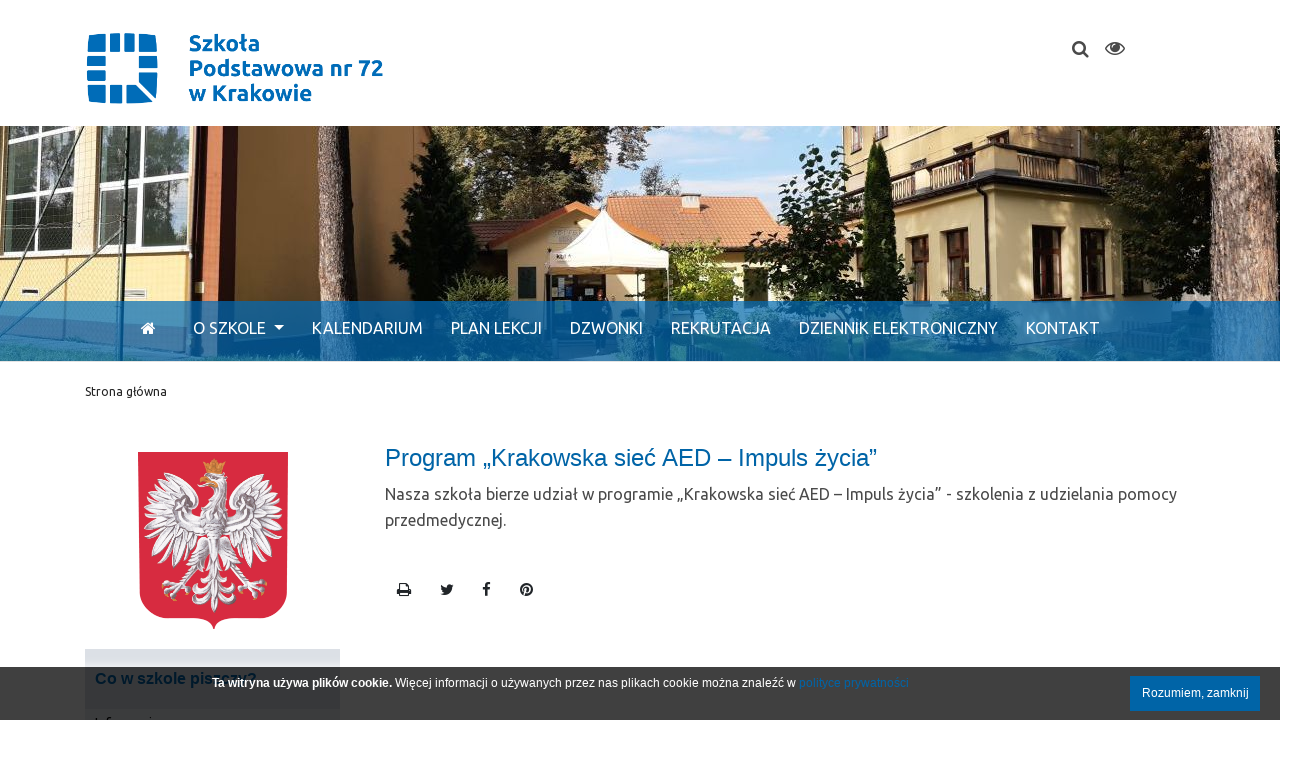

--- FILE ---
content_type: text/html; charset=UTF-8
request_url: https://sp72krakow.pl/a/program-%E2%80%9Ekrakowska-siec-aed-%E2%80%93-impuls-zycia%E2%80%9D
body_size: 7270
content:
<!DOCTYPE html>
<html lang="pl" dir="ltr">

  <head prefix="og: http://ogp.me/ns# fb: http://ogp.me/ns/fb# image: http://ogp.me/ns/image#">
    <meta http-equiv="content-type" content="text/html; charset=utf-8">
    <meta name="Keywords" content="szkoła, podstawowa, 72, kraków, wola justowska, szkolnictwo, uczniowie, dzieci, klasy 1-8, nauczyciele, dyrektor">
    <meta name="Description" content="Strona internetowa Szkoły Podstawowej nr 72 im. Teofila Lenartowicza w Krakowie">
    <meta name="Copyright" content="">
    <meta name="Author" content="">
    <meta name="Robots" content="index,follow">
    <link href="/favicon.ico" rel="SHORTCUT ICON">
    <meta name="viewport" content="width=device-width, initial-scale=1.0">

    <title>Program „Krakowska sieć AED – Impuls życia” - Szkoła Podstawowa nr 72 im. Teofila Lenartowicza w Krakowie</title>
    <meta property="og:title" content="Program „Krakowska sieć AED – Impuls życia”" />
    <meta property="og:type" content="article" />
    <meta property="og:image:height" content="700" />
    <meta property="og:image:width" content="385" />
    <meta property="og:description" content="Nasza szkoła bierze udział w&nbsp;programie &bdquo;Krakowska sieć AED &ndash; Impuls życia&rdquo; - szkolenia z udzielania pomocy przedmedycznej.
" />
    <meta property="og:locale" content="pl_PL" />
    <meta property="og:image" content="https://www.sp72krakow.pl/articles/images/6f6ca06e953ffb6f2e8d0f56e5c54b9d.png" />
    <script src="https://www.google.com/recaptcha/api.js" async defer></script>
    <link rel="stylesheet" href="https://www.w3schools.com/w3css/4/w3.css">
    <script src="/lib/js/functions.js"></script>
    <link rel="stylesheet" href="https://stackpath.bootstrapcdn.com/bootstrap/4.5.2/css/bootstrap.min.css" integrity="sha384-JcKb8q3iqJ61gNV9KGb8thSsNjpSL0n8PARn9HuZOnIxN0hoP+VmmDGMN5t9UJ0Z" crossorigin="anonymous">
    <script src="https://ajax.googleapis.com/ajax/libs/jquery/3.3.1/jquery.min.js"></script>
    <script src="https://cdn.jsdelivr.net/npm/popper.js@1.16.1/dist/umd/popper.min.js" integrity="sha384-9/reFTGAW83EW2RDu2S0VKaIzap3H66lZH81PoYlFhbGU+6BZp6G7niu735Sk7lN" crossorigin="anonymous"></script>
    <script src="https://stackpath.bootstrapcdn.com/bootstrap/4.5.2/js/bootstrap.min.js" integrity="sha384-B4gt1jrGC7Jh4AgTPSdUtOBvfO8shuf57BaghqFfPlYxofvL8/KUEfYiJOMMV+rV" crossorigin="anonymous"></script>
    <script src="/lib/jquery/marquee/jquery.marquee.min.js"></script>
    <link rel="stylesheet" href="https://maxcdn.bootstrapcdn.com/font-awesome/4.7.0/css/font-awesome.min.css">
    <link rel="stylesheet" href="/themes/default/css/main.css?v=2" type="text/css">
    <link rel="stylesheet" href="/themes/default/css/contrast.css" type="text/css">
    <link href="https://fonts.googleapis.com/css?family=Ubuntu&amp;subset=latin,latin-ext" rel="stylesheet">
    
  	<script>
  	/* <![CDATA[ */
  
  	$(document).ready(function() {
  
      $('a.targetBlank').click(function(e){
        e.preventDefault();
        window.open($(this).attr('href'));
      });
  
  	});
  	/* ]]> */
  	</script>
        <link rel="image_src" href="https://www.sp72krakow.pl/articles/images/6f6ca06e953ffb6f2e8d0f56e5c54b9d.png" />      
	
  </head>
  
  <body class="standard">


  <div class="top">
        <div class="container">
          <div class="row header-row">
            <div class="col-lg-8 col-md-9 col-sm-7 col-5 logo">
                          <div class="logo_blue"><a href="/"><img src="/themes/default/gfx/logo_sp72krakow.png" alt="SP72 Kraków" style="width: 100%; max-width: 300px;"></a></div>
              <div class="logo_white"><a href="/index.php"><img src="/themes/default/gfx/logo_sp72krakow_white.png" alt="SP72 Kraków białe logo" style="width: 100%; max-width: 300px;"></a></div>
            </div>
                         <div class="col-lg-3 col-md-2 col-sm-4 col-4 icon-search">
              <form id="searchForm" class="searchbox" action="/search.php" onsubmit="return CheckSearchReq()">
                  <label for="siteSearch" class="sr-only" style="position:absolute; left:-10000px; top:auto; width:1px; height:1px; overflow:hidden;">Search</label>
                  <input id="siteSearch" type="search" placeholder="Wpisz frazę, aby wyszukać i zatwierdź klawiszem Enter..." name="k" class="searchbox-input" onkeyup="buttonUp();" aria-required="true">
                  <input type="submit" class="searchbox-submit" value="" aria-label="Szukaj">
                  <span class="searchbox-icon"><span class="fa fa-search"></span></span>
              </form>
            </div>
                        <div class="col-lg-1 col-md-1 col-sm-1 col-1 icon-contrast">
              <span class="fa fa-eye"></span>
            </div>
         </div> 
        </div>
    
        <div class="row header-row menurow" >   
          <div class="container-fluid">   
           <div class="row header-row" >   
              <div class="col-lg-12 col-md-12 col-sm-12 col-12 headergraph">
                <div class="baner">         
                  <div class="col-lg-12 col-md-12 col-sm-12 col-12" id="header">
                        
    <div class="box_menu box_menu_7">
  <nav class="navbar navbar-expand-lg navbar-expand-md navbar-light">
      <a class="navbar-brand" href="#" aria-label="Następny"></a>
      <button class="navbar-toggler" type="button" data-toggle="collapse" data-target="#navbarSupportedContent" aria-controls="navbarSupportedContent" aria-expanded="false" aria-label="Toggle navigation">
        <span class="navbar-toggler-icon"></span>
      </button>
    
    <div class="collapse navbar-collapse" id="navbarSupportedContent">
      <ul class="navbar-nav mr-auto mlevel_1">

       
         <li class="nlevel_1"><a href="https://www.sp72krakow.pl" target="_self" class="" aria-label="Start"><i class="fa fa-home"></i></a>
       </li>
       
         <li class="dropdown nlevel_1"><a href="#" target="_self" class="dropdown-toggle" data-toggle="dropdown" role="button" aria-haspopup="true" aria-expanded="false">O szkole <span class="caret"></span></a>
         <ul class="dropdown-menu mlevel_2">
           <li class="dropdown-item"><a href="/s/o-szkole" target="_self" class="">O szkole</a>
           </li>
           <li role="separator" class="divider"></li>
           <li class="dropdown-item"><a href="/s/historia-szkoly" target="_self" class="">Historia szkoły</a>
           </li>
           <li role="separator" class="divider"></li>
           <li class="dropdown-item"><a href="/s/70/patron-naszej-szkoly" target="_self" class="">Patron naszej szkoły</a>
           </li>
           <li role="separator" class="divider"></li>
           <li class="dropdown-item"><a href="/s/dyrektor" target="_self" class="">Dyrektor</a>
           </li>
           <li role="separator" class="divider"></li>
           <li class="dropdown-item"><a href="/s/kadra" target="_self" class="">Kadra</a>
           </li>
           <li role="separator" class="divider"></li>
           <li class="dropdown-item"><a href="/s/rada-rodzicow" target="_self" class="">Rada Rodziców</a>
           </li>
           <li role="separator" class="divider"></li>
           <li class="dropdown-item"><a href="/s/samorzad-uczniowski" target="_self" class="">Samorząd Uczniowski</a>
           </li>
         </ul>
       </li>
       
         <li class="nlevel_1"><a href="/s/kalendarium" target="_self" class="">Kalendarium</a>
       </li>
       
         <li class="nlevel_1"><a href="/plan_lekcji" target="_self" class="">Plan lekcji</a>
       </li>
       
         <li class="nlevel_1"><a href="/s/dzwonki" target="_self" class="">Dzwonki</a>
       </li>
       
         <li class="nlevel_1"><a href="/s/rekrutacja-do-klas-pierwszych" target="_self" class="">Rekrutacja</a>
       </li>
       
         <li class="nlevel_1"><a href="/s/dziennik-elektroniczny" target="_self" class="">Dziennik elektroniczny</a>
       </li>
       
         <li class="nlevel_1"><a href="/kontakt" target="_self" class="">Kontakt</a>
       </li>
      </ul>
    </div>
  </nav>

    </div>
                  </div>
                </div>
              </div>
          </div>
        </div>
        
      </div>
        <div class="row header-row " >   
          <div class="container-fluid">   
           <div class="row header-row" >   
              <div class="col-lg-12 col-md-12 col-sm-12 col-12 headergraph">
                <div class="baner_mobile">
                </div>
              </div>
          </div>
        </div>
        
      </div>
  </div>
  
  <div class="clear"></div>
  
    <div id="top"></div>
  <script>
    $(document).ready(function() {
      $('#level').html('<span>Strona główna</span>');
    });
  </script>

        <div class="hr"></div>

    <div class="content">
    
      <div class="container">

        <div id="level"></div>
        
        <div class="msg"></div>
        
              </div>
      
      
<div class="container two-container">
  
  <div class="row">

                        <div class="col-lg-3 col-md-3 col-sm-12 col-xs-12 menu_left ">
          
    <div class="box_textarea box_textarea_37" style="width: 100%; height: auto; overflow: hidden;">
      <div style="text-align: center;"><img alt="" src="/_pliki/images/godlo_PL.png" style="width:100%; max-width: 150px; " /></div>

    </div>
          <div id="mleft">
            
<div class="box box_6" style=" width: auto; height: auto; overflow: hidden;">
  <div class="elements element_30">
    <div class="box_html box_html_30">
      <div class="menu_toggle">Zwiń / rozwiń wszystko <span class="arrows"> <i class="fa fa-caret-down"></i></span></div>
    </div>
  </div>
  <div class="elements element_16">
    <div class="box_html box_html_16">
      <h5>Co w szkole piszczy?</h5>
    </div>
  </div>
  <div class="elements element_17">
    <div class="box_menu box_menu_1">
      <div class="mlevel_1">
       
         <div class="nlevel_1"><a href="/a/1/informacje" target="_self" class="">Informacje</a>
       </div>
       
         <div class="nlevel_1"><a href="/a/16/aktualnosci-prawne" target="_self" class="">Aktualności prawne</a>
       </div>
       
         <div class="nlevel_1"><a href="/a/2/z-zycia-szkoly" target="_self" class="">Z życia szkoły</a>
       </div>
       
         <div class="nlevel_1"><a href="/a/3/konkursy-i-zawody" target="_self" class="">Konkursy i zawody</a>
       </div>
       
         <div class="nlevel_1"><a href="/a/4/projekty" target="_self" class="">Projekty</a>
       </div>
      </div>

    </div>
  </div>
  <div class="elements element_26">
    <div class="box_html box_html_26">
      <h5>Pracownicy i organy</h5>
    </div>
  </div>
  <div class="elements element_27">
    <div class="box_menu box_menu_2">
      <div class="mlevel_1">
       
         <div class="nlevel_1"><a href="/s/dyrektor" target="_self" class="">Dyrekcja</a>
       </div>
       
         <div class="nlevel_1"><a href="/s/sekretariat" target="_self" class="">Sekretariat</a>
       </div>
       
         <div class="nlevel_1"><a href="/s/specjalisci" target="_self" class="">Specjaliści</a>
       </div>
       
         <div class="nlevel_1"><a href="/s/kadra" target="_self" class="">Kadra</a>
       </div>
       
         <div class="nlevel_1"><a href="/s/65/pielegniarka" target="_self" class="">Pielęgniarka</a>
       </div>
       
         <div class="nlevel_1"><a href="/s/samorzad-uczniowski" target="_self" class="">Samorząd Uczniowski</a>
       </div>
      </div>

    </div>
  </div>
  <div class="elements element_18">
    <div class="box_html box_html_18">
      <h5>Dokumenty</h5>
    </div>
  </div>
  <div class="elements element_23">
    <div class="box_menu box_menu_3">
      <div class="mlevel_1">
       
         <div class="nlevel_1"><a href="/s/najwazniejsze-dokumenty" target="_self" class="">Najważniejsze dokumenty</a>
       </div>
       
         <div class="nlevel_1"><a href="/s/regulaminy-i-procedury" target="_self" class="">Regulaminy i procedury</a>
       </div>
       
         <div class="nlevel_1"><a href="/s/druki-i-formularze" target="_self" class="">Druki i formularze</a>
       </div>
       
         <div class="nlevel_1"><a href="/s/ocenianie" target="_self" class="">Ocenianie</a>
       </div>
      </div>

    </div>
  </div>
  <div class="elements element_49">
    <div class="box_html box_html_49">
      <h5>Rada Rodziców</h5>
    </div>
  </div>
  <div class="elements element_50">
    <div class="box_menu box_menu_9">
      <div class="mlevel_1">
       
         <div class="nlevel_1"><a href="/s/rada-rodzicow" target="_self" class="">Dane kontaktowe</a>
       </div>
       
         <div class="nlevel_1"><a href="/a/22/aktualnosci-rady-rodzicow" target="_self" class="">Aktualności Rady Rodziców</a>
       </div>
       
         <div class="nlevel_1"><a href="/s/protokoly-z-zebran" target="_self" class="">Protokoły z zebrań</a>
       </div>
       
         <div class="nlevel_1"><a href="/s/szafki-szkolne" target="_self" class="">Szafki szkolne</a>
       </div>
       
         <div class="nlevel_1"><a href="/s/wplaty" target="_self" class="">Wpłaty</a>
       </div>
       
         <div class="nlevel_1"><a href="/s/uchwaly" target="_self" class="">Uchwały</a>
       </div>
      </div>

    </div>
  </div>
  <div class="elements element_19">
    <div class="box_html box_html_19">
      <h5>Między lekcjami</h5>
    </div>
  </div>
  <div class="elements element_22">
    <div class="box_menu box_menu_4">
      <div class="mlevel_1">
       
         <div class="nlevel_1"><a href="/s/biblioteka" target="_self" class="">Biblioteka</a>
       </div>
       
         <div class="nlevel_1"><a href="/s/swietlica" target="_self" class="">Świetlica</a>
       </div>
       
         <div class="nlevel_1"><a href="/s/stolowka" target="_self" class="">Stołówka</a>
       </div>
       
         <div class="nlevel_1"><a href="/s/zajecia-dodatkowe" target="_self" class="">Zajęcia dodatkowe</a>
       </div>
      </div>

    </div>
  </div>
  <div class="elements element_31">
    <div class="box_html box_html_31">
      <h5>Inne</h5>
    </div>
  </div>
  <div class="elements element_32">
    <div class="box_menu box_menu_5">
      <div class="mlevel_1">
       
         <div class="nlevel_1"><a href="/s/szkola-w-kadrze" target="_self" class="">Szkoła w kadrze</a>
       </div>
       
         <div class="nlevel_1"><a href="/s/100/karta-rowerowa" target="_self" class="">Karta rowerowa</a>
       </div>
       
         <div class="nlevel_1"><a href="/s/e-learning" target="_self" class="">E-learning</a>
       </div>
       
         <div class="nlevel_1"><a href="/a/18/laboratoria-przyszlosci" target="_self" class="">Laboratoria Przyszłości</a>
       </div>
       
         <div class="nlevel_1"><a href="/a/21/future4me" target="_self" class="">Future4Me!</a>
       </div>
       
         <div class="nlevel_1"><a href="/s/klasa-z-ecdl" target="_self" class="">Klasa z ECDL</a>
       </div>
       
         <div class="nlevel_1"><a href="/s/dziennik-elektroniczny" target="_self" class=" highlight">Dziennik elektroniczny</a>
       </div>
       
         <div class="nlevel_1"><a href="/a/14/wolontariat-" target="_self" class="">Wolontariat </a>
       </div>
       
         <div class="nlevel_1"><a href="/a/12/strefa-osmoklasisty" target="_self" class="">Strefa ósmoklasisty</a>
       </div>
       
         <div class="nlevel_1"><a href="/s/rozbudowa-szkoly" target="_self" class="">Rozbudowa szkoły</a>
       </div>
       
         <div class="nlevel_1"><a href="/s/zamowienia-publiczne" target="_self" class="">Zamówienia publiczne</a>
       </div>
       
         <div class="nlevel_1"><a href="/s/1_5procent-podatku" target="_self" class="">1,5% podatku</a>
       </div>
      </div>

    </div>
  </div>
</div>

          </div>
          
<div class="box box_8" style=" width: auto; height: auto; overflow: hidden;">
  <div class="elements element_39">
    <div class="box_ad box_ad_1" style="display: inline-block; width: 100%; height: auto; max-width: 300px; max-height: 107px; overflow: hidden;">
      <a href="/ads-click-1.php" class="targetBlank"  title="Link otwiera się w nowym oknie przeglądarki"><img src="/_uploadgfx/ads_1_1601818031.png" style="width: 100%; height: auto; max-width: 300px; max-height: 107px;" alt="BIP" /></a>
    </div>
  </div>
  <div class="elements element_40">
    <div class="box_ad box_ad_7" style="display: inline-block; width: 100%; height: auto; max-width: 300px; max-height: 190px; overflow: hidden;">
      <a href="/ads-click-7.php" class="targetBlank"  title="Link otwiera się w nowym oknie przeglądarki"><img src="/_uploadgfx/ads_7_1601814194.png" style="width: 100%; height: auto; max-width: 300px; max-height: 190px;" alt="ECDL" /></a>
    </div>
  </div>
</div>

        </div> 
    <div class="col-lg-9 col-md-9 col-sm-8 col-xs-12" style="min-height: 300px;">


    <div class="article_show article_id_1417 container">

  
      
      <div>

        <div class="header">
          <h1 class="title">Program „Krakowska sieć AED – Impuls życia”</h1>
        </div>
     
        <div class="moretext"><div>Nasza szkoła bierze udział w&nbsp;programie &bdquo;Krakowska sieć AED &ndash; Impuls życia&rdquo; - szkolenia z&nbsp;udzielania pomocy przedmedycznej.</div>
</div>


<div class="clear"></div>




        <div class="social_icons">
          <p class="socialsharing_product list-inline no-print">
            <a class="btn btn-default btn-print" data-type="print" onclick="url('/print.php?t=a&id=1417')">
              <i class="icon-print fa fa-print"></i>
            </a>
            <a class="btn btn-default btn-twitter social-sharing" data-type="twitter">
              <i class="icon-twitter fa fa-twitter"></i>
            </a>
            <a class="btn btn-default btn-facebook social-sharing" data-type="facebook">
              <i class="icon-facebook fa fa-facebook"></i>
            </a>
            <a class="btn btn-default btn-pinterest social-sharing" data-type="pinterest">
              <i class="icon-pinterest fa fa-pinterest"></i>
            </a>
          </p>
        </div>
        
    <script>
    
    var sharing_img = 'http://sp72krakow.pl/articles/images/6f6ca06e953ffb6f2e8d0f56e5c54b9d.png';
    var sharing_name = 'Program „Krakowska sieć AED – Impuls życia”';
    var sharing_url = 'http://sp72krakow.pl./a/program-%E2%80%9Ekrakowska-siec-aed-%E2%80%93-impuls-zycia%E2%80%9D';
    
    $(document).ready(function(){
    
    	$('span.social-sharing').click(function(){
    		type = $(this).attr('data-type');
    		if (type.length)
    		{
    			switch(type)
    			{
    				case 'twitter':
    					window.open('https://twitter.com/intent/tweet?text=' + sharing_name + ' ' + encodeURIComponent(sharing_url), 'sharertwt', 'toolbar=0,status=0,width=640,height=445');
    					break;
    				case 'facebook':
    					window.open('http://www.facebook.com/sharer.php?u=' + sharing_url, 'sharer', 'toolbar=0,status=0,width=660,height=445');
    					break;
    				case 'pinterest':
    					var img_url = sharing_img;
    					if (typeof $("#bigpic").attr('src') != 'undefined' && $("#bigpic").attr('src') != '') {
    						img_url = $("#bigpic").attr('src');
    					}
    					window.open('http://www.pinterest.com/pin/create/button/?media=' + img_url + '&url=' + sharing_url, 'sharerpinterest', 'toolbar=0,status=0,width=660,height=445');
    					break;
    			}
    		}
    	});
      
    });
    
    </script>        
        <div class="clear"></div>    
      </div>



    

  </div>

  

  
    <script>
      
    	$(window).resize(function() {
        dopasuj();
    	});
    
    	$(document).ready(function() {
        dopasuj();
    	});
    
    	$(window).on('load', function() {
        dopasuj();
	    });
      
      function dopasuj() {
        $('.news2').each(function(index){
          var maxHeight = 0;
          $('.item', this).each(function() {
              if($(this).height() > maxHeight) {
               maxHeight = $(this).height();  
              }
          });
        $('.item').height(maxHeight);
        });
      }
    
    </script>

    
    </div>
  
  </div>
  
</div>

      <div class="clear"></div>
    
</div>  <script>

    function CookieInfoClose() {
      document.getElementById('cookie_info').style.display='none';
    }

    function DisableCookieInfo() {

      var cookieName = "cookie_info";
      var cookieValue = "disabled";

      var today = new Date();
      var expire = new Date();
      expire.setTime(today.getTime() + 1000*86400*365);
      document.cookie = cookieName+"="+escape(cookieValue)
                        + ";expires="+expire.toGMTString()
                        + ";path=/";

      CookieInfoClose();
    }

  </script>


  <div id="cookie_info" class="cookie_info" style="width: 100%; position: fixed; bottom:0px; box-shadow: 0px 0 10px 0 #FFFFFF; background: rgba(0,0,0,0.75); z-index: 9999; font-size: 12px; line-height: 1.3em; font-family: arial; left: 0px; text-align:center; color:#FFF;">
    <div id="cookieNoticeContent" style="position:relative; margin:auto; width:100%; display:block;">
      <div style="width:100%; display: table;">
          <div style="display: table-row;">
            <div style="text-align:center; padding: 9px 10px; display: table-cell;">
              <span style="color: #fff;"><strong>Ta witryna używa plików cookie.</strong> Więcej informacji o używanych przez nas plikach cookie można znaleźć w <a href="/s/polityka-prywatnosci">polityce prywatności</a></span>
            </div>
            <div style="width:80px; vertical-align:middle; padding: 9px 10px; padding-right:20px; text-align:right; display: table-cell;">
              <a href="#" class="closeButtonNormal" onclick="return DisableCookieInfo()">Rozumiem, zamknij</a>
            </div>
          </div>
      </div>
    </div>
  </div>
  

<!-- Google tag (gtag.js) -->
<script async src="https://www.googletagmanager.com/gtag/js?id=G-5YP6LXGV94"></script>
<script>
  window.dataLayer = window.dataLayer || [];
  function gtag(){dataLayer.push(arguments);}
  gtag('js', new Date());

  gtag('config', 'G-5YP6LXGV94');
</script>
    
    <div class="footer">
    
      <div class="footer-light">
        <div class="container">
          <div class="row">
            <div class="col-lg-8 col-md-8 col-sm-6 logo-footer">
              <img src="/themes/default/gfx/logo_sp72krakow_white.png" alt="" style="width: 200px;">
            </div>
            <div class="col-lg-2 col-md-2 col-sm-3 col-xs-6 center" style="padding-top: 5px;">
              <a href="https://www.bip.krakow.pl/SP72"><img src="/_pliki/images/bip-logo-white.png" alt="BIP" width="81" height="35" /></a>
            </div>
            <div class="col-lg-2 col-md-2 col-sm-3 col-xs-6 center" style="padding-top: 10px;">
              <a href="https://epuap.gov.pl/wps/portal/strefa-klienta/katalog-spraw/opis-uslugi/skargi-wnioski-zapytania-do-urzedu/mkalicka"><img src="/_pliki/images/epuap-logo-white.png" alt="ePUAP" width="119" height="24" /></a>
            </div>
          </div>
        </div>
      </div>
      <div class="footer-dark">
        <div class="container">
          
<div class="box box_4" style=" width: 100%; height: auto; overflow: hidden;">
  <div class="elements element_29">
    <div class="box_textarea box_textarea_38" style="width: 100%; height: auto; overflow: hidden;">
      <div>
<div><strong>Szkoła Podstawowa nr 72</strong></div>
<div><strong>im. Teofila Lenartowicza</strong></div>
<div><strong>w Krakowie</strong></div>
<div><strong>​</strong></div>
<div class="display: table">
<div class="display: table-row">
<div style="display: table-cell; vertical-align:top; width: 25px;"><span><span style="color: rgb(255, 255, 255);"><i class="fa fa-map-marker">&nbsp;</i></span></span></div>
<div style="display: table-cell; vertical-align:top;">
<div><span style="color:#FFFFFF;">al. Modrzewiowa 23</span></div>
<div><span style="color:#FFFFFF;">30-224 Krak&oacute;w</span></div>
</div>
</div>
<div class="display: table-row">
<div style="display: table-cell; vertical-align:top; width: 25px;"><span><span style="color: rgb(255, 255, 255);"><i class="fa fa-phone">&nbsp;</i></span></span></div>
<div style="display: table-cell; vertical-align:top;">
<div><span style="color:#FFFFFF;">12 425 19 67</span></div>
</div>
</div>
<div class="display: table-row">
<div style="display: table-cell; vertical-align:top; width: 25px;"><span><span style="color: rgb(255, 255, 255);"><i class="fa fa-envelope">&nbsp;</i></span></span></div>
<div style="display: table-cell; vertical-align:top;"><span style=" color:#ffffff;"><a href=" mailto:szkola@sp72krakow.pl"><span>szkola@sp72krakow.pl</span></a></span></div>
</div>
</div>
</div>

    </div>
  </div>
  <div class="elements element_42">
    <div class="box_menu box_menu_1">
      <div class="mlevel_1">
       
         <div class="nlevel_1"><a href="/a/1/informacje" target="_self" class="">Informacje</a>
       </div>
       
         <div class="nlevel_1"><a href="/a/16/aktualnosci-prawne" target="_self" class="">Aktualności prawne</a>
       </div>
       
         <div class="nlevel_1"><a href="/a/2/z-zycia-szkoly" target="_self" class="">Z życia szkoły</a>
       </div>
       
         <div class="nlevel_1"><a href="/a/3/konkursy-i-zawody" target="_self" class="">Konkursy i zawody</a>
       </div>
       
         <div class="nlevel_1"><a href="/a/4/projekty" target="_self" class="">Projekty</a>
       </div>
      </div>

    </div>
  </div>
  <div class="elements element_43">
    <div class="box_menu box_menu_3">
      <div class="mlevel_1">
       
         <div class="nlevel_1"><a href="/s/najwazniejsze-dokumenty" target="_self" class="">Najważniejsze dokumenty</a>
       </div>
       
         <div class="nlevel_1"><a href="/s/regulaminy-i-procedury" target="_self" class="">Regulaminy i procedury</a>
       </div>
       
         <div class="nlevel_1"><a href="/s/druki-i-formularze" target="_self" class="">Druki i formularze</a>
       </div>
       
         <div class="nlevel_1"><a href="/s/ocenianie" target="_self" class="">Ocenianie</a>
       </div>
      </div>

    </div>
  </div>
  <div class="elements element_44">
    <div class="box_menu box_menu_8">
      <div class="mlevel_1">
       
         <div class="nlevel_1"><a href="/kontakt" target="_self" class="">Kontakt</a>
       </div>
       
         <div class="nlevel_1"><a href="/s/wynajmy-powierzchni" target="_self" class="">Wynajmy powierzchni</a>
       </div>
       
         <div class="nlevel_1"><a href="/s/polityka-prywatnosci" target="_self" class="">Polityka plików Cookie</a>
       </div>
       
         <div class="nlevel_1"><a href="/s/tekst-latwy-do-czytania-etr" target="_self" class="">Tekst łatwy do czytania (ETR)</a>
       </div>
       
         <div class="nlevel_1"><a href="/s/deklaracja-dostepnosci" target="_self" class="">Deklaracja dostępności</a>
       </div>
      </div>

    </div>
  </div>
</div>

        </div>
      </div>
      <div class="footer-light">
        <div class="container">
          <div class="col-lg-6 col-md-6 col-sm-12 col-xs-12">
            <div class="text">Niektóre prawa zastrzeżone przez Szkoła Podstawowa nr 72 w Krakowie - 2026</div>
          </div>
          <div class="col-lg-6 col-md-6 col-sm-12 col-xs-12">
            
          </div>
        </div>
      </div>
      
    </div>
    

<div class="gototop js-top">
  <a href="#" class="js-gotop" aria-label="Przejdź na górę strony"><i class="fa fa-angle-up"></i></a>
</div>

<script>

window.onscroll = function() { StickyHeader() };
/*window.load = function() { ScrollToTop(); BackMenuToPos(); StickyHeader() };
window.reload = function() { ScrollToTop(); BackMenuToPos(); StickyHeader() };*/

var navbar = document.getElementById("header");
var sticky = navbar.getBoundingClientRect();

function StickyHeader() {
  
  if (window.pageYOffset >= sticky.top) {
    navbar.classList.add("sticky");
    $(".box_menu_7").addClass("container-fluid");
    //$(".box_menu").css("padding-left", "0px");
  } else {
    navbar.classList.remove("sticky");
    $(".box_menu_7").removeClass("container-fluid");
    //$(".box_menu").css("padding-left", "auto");
  }
}

$( document ).ready(function() {

  $(".menu_left .arrows .fa").click(function() {
     $(this).toggleClass('fa-caret-up fa-caret-down');
     $(".menu_left .box_menu").toggle();
  });

  $(".box_menu .arrows_menu .fa").click(function() {
     $(this).toggleClass('fa-caret-up fa-caret-down');
     $(this).parent().parent().children("ul").toggle();
  });

  $(".message_bar div").marquee({
  	speed: 50,
  	gap: 50,
  	delayBeforeStart: 0,
  	direction: 'left',
  	duplicated: false,
  	pauseOnHover: true
  });

  $(".icon-contrast").click(function() {
     $("body").toggleClass("contrast");
     if($("body").hasClass("contrast")) {
       var c = 1;
     } else var c = 0;
     
      var cookieName = "contrast";
      var cookieValue = c;

      var today = new Date();
      var expire = new Date();
      expire.setTime(today.getTime() + 1000*86400*365);
      document.cookie = cookieName+"="+escape(cookieValue)
                        + ";expires="+expire.toGMTString()
                        + ";path=/";
     
  });

  var submitIcon = $('.searchbox-icon');
  var inputBox = $('.searchbox-input');
  var searchBox = $('.searchbox');
  var isOpen = false;
  submitIcon.click(function(){
    if(isOpen == false){
      searchBox.addClass('searchbox-open');
      inputBox.addClass('search-border');
      inputBox.focus();
      isOpen = true;
    } else {
      searchBox.removeClass('searchbox-open');
      inputBox.removeClass('search-border');
      inputBox.focusout();
      isOpen = false;
    }
  });  
  submitIcon.mouseup(function(){
    return false;
  });
  searchBox.mouseup(function(){
    return false;
  });
  $(document).mouseup(function(){
    if(isOpen == true){
      $('.searchbox-input').addClass('search-border');
      $('.searchbox-icon').css('display','block');
      submitIcon.click();
    }
  });
});

function CheckSearchReq() {

    var sval = $('#siteSearch').val();
    if(sval=="") return false;

    return true;
}
        
function buttonUp(){
  var inputVal = $('.searchbox-input').val();
  inputVal = $.trim(inputVal).length;
  if( inputVal !== 0){
    $('.searchbox-icon').css('display','none');
  } else {
    $('.searchbox-input').val('');
  }
}

function ScrollToTop() {
  $("html, body").animate({
      scrollTop: $("html").offset().top
  }, 500);
}

function BackMenuToPos() {
    $("#header").removeClass("sticky");
    $(".box_menu_7").removeClass("container-fluid");
    $(".box_menu").css("padding-left", "auto");
}

        v = function() {
            $(".js-gotop").on("click", function(o) {
                return o.preventDefault(), ScrollToTop()
            }), $(window).scroll(function() {
                $(window).scrollTop() > 200 ? $(".js-top").addClass("active") : $(".js-top").removeClass("active")
            })
        };
        
    $(document).ready(function() {
        ScrollToTop();
        v();
        setTimeout(function(){ BackMenuToPos(); }, 500);
    });
    
    window.onload = function() {
      StickyHeader();
      setTimeout(function(){ BackMenuToPos(); }, 500);

    };
    
    window.onbeforeunload = function() {
      StickyHeader();
      setTimeout(function(){ BackMenuToPos(); }, 500);
    };

</script>

    <script data-account="mmFptdODSC" src="https://cdn.userway.org/widget.js"></script>

  </body>
</html>

--- FILE ---
content_type: text/css; charset=UTF-8
request_url: https://sp72krakow.pl/themes/default/css/main.css?v=2
body_size: 6542
content:
:root {
  --site-blue: #0064a7;
  --site-grey: #4a4a4a;
  --site-white: #ffffff;
  --site-grey-light: #9b9b9b;
  --site-blue-0-8: rgba(0, 100, 167, 0.8);
  --site-blue-0-5: rgba(0, 100, 167, 0.5);
  --site-grey-0-1: rgba(74, 74, 74, 0.1);
  --site-footer-light: #244F79;
  --site-footer-dark: #1B4369;
  --site-light-grey: #f1f1f1;
}

body {
  margin-top: 30px;
  font-family: Ubuntu, 'sans-serif';
  font-size: 16px;
  font-weight: normal;
  font-style: normal;
  font-stretch: normal;
  line-height: normal;
  letter-spacing: normal;
  color: #4a4a4a;
  color: var(--site-grey);
}

.clear {
	clear: both;
}

.left {
  float: left;
}

.right {
  float: right;
}

.center {
  text-align: center;
}

.box_8 {
    text-align: center;
}

.box .elements {
  margin-bottom: 40px;
}

.banery .box .elements {
  margin-bottom: 40px;
}

.logo {
  z-index: 999;
}

.logo img {
  width: 100%;
  max-width: 240px;
  height: 55px;
  height: auto;
}

.logo .logo_blue {
  display: block;
}

.logo .logo_white {
  display: none;
}

a {
  color: #0064a7;
  color: var(--site-blue);
}

/*a:focus {
    border: 2px solid #000;
    outline: #fff solid 2px;
}*/

th {
  background-color: #0064a7;
  background-color: var(--site-blue);
  color: #fff;
  color: var(--site-white);
  font-weight: normal;
  padding: 5px;
  border: 0px;
}

td {
  padding: 5px;
  border: 0px;
}

#static td {
  border: 1px solid #ddd;
}

input,
textarea {
  border: 1px solid rgba(74, 74, 74, 0.5);
  border-radius: 4px;
}

.message {
  padding: 7px;
  display: block;
  width: auto;
  margin: auto;
  border-radius: 4px;
  text-align: center;
}

.pagination a {
    color: black;
    float: left;
    padding: 8px 16px;
    text-decoration: none;
    transition: background-color .3s;
}

.pagination a.active {
    background-color: dodgerblue;
    color: white;
}

.pagination a:hover:not(.active) {
  background-color: #ddd;
}

.social_icons {
  margin-top: 40px;
}

.box_menu ul li {
  white-space: nowrap;
}

.box_menu ul li.break {
  white-space: normal;
}


@media screen and (max-width: 767px) {

    .menurow {
        position: absolute;
        top: 25px;
    }
    
    div.menu_left {
        margin-top: 0px !important;
    }
    
    .box_textarea_37,
    .box_8,
    .fa-eye,
    .icon-search {
        display: none;
    }
    
    .baner_mobile {
        display: block;
    }

}

@media screen and (max-width: 1050px) {

  .box_menu_7 a,
  .box_menu_7 a:hover,
  .box_menu_7 .fa {
    font-size: 12px !important;
  }

}

.nlevel_1 {
    margin-left: 10px;
}

  .headergraph .baner,
  .headergraph .baner_mobile {
      background-image: url('../gfx/szkolabg.jpg');
      width: 100%;
      height: 235px;
      background-position: center;
      background-repeat: no-repeat;
      position: relative;
      max-width: 1920px;
      margin: auto;
      background-size: auto;
  }

@media screen and (min-width: 768px) {

  .headergraph .baner{
      padding-top: 175px;
      margin-top: 20px;
  }
  
  .headergraph .baner_mobile {
    display: none;
  }

  #header {
      background-color: rgb(0,108,184,0.7);
      width: 100%;
      height: 60px;
  }

  .box_menu_7 a,
  .box_menu_7 a:hover,
  .box_menu_7 .fa {
    color: #FFFFFF !important;
    font-size: 16px;
    padding: 0 0.6rem !important;
    text-transform: uppercase;
  }

  .box_menu_7 div.navbar-collapse {
    display: table !important;
  }

  .box_menu_7 ul:first-child li.nlevel_1 {
    float: none !important;
    display: table-cell !important;
    vertical-align: middle;
    text-align: center;
  }
  .box_menu_7 ul:first-child li.break {
    max-width: 150px;
  }
}

  .box_menu_7 {
    max-width: 1170px;
    margin: auto;
  }

.two-container .container {
  width: 100% !important;
}

.navbar-default {
    background-color: transparent !important;
    border: none !important;
}

.navbar {
    margin-bottom: 10px;
}

.navbar-collapse {
  margin: auto;
  margin-top: 10px;
  margin-bottom: 10px;
}

#level {
  margin-bottom: 20px;
  font-size: 12px;
  color: #9b9b9b;
}

#level span,
#level a {
  font-size: 12px;
  color: #222;
  text-decoration: none;
}

#level .raquo {
  display: inline-block;
  padding: 0px 5px;
}

@media screen and (max-width: 768px) {
  #level {
    display: none;
  }
  
  .navbar-collapse {
    margin-left: -100px;
    margin-top: 0px;
    border: 1px solid #0064a7;
    border: 1px solid var(--site-blue);
  }
  
  .navbar-collapse {
    margin-right: -5px !important;
  }
  
  .navbar-collapse li:not(.divider) {
    padding: 10px !important;
  }
  
  .navbar-collapse li:not(:first-child) {
    border-top: 1px solid rgba(0, 0, 0, .15);
  }
  
  .navbar-collapse .dropdown-menu li {
    border-top: 0px !important;
  }
  
  .dropdown-menu {
    margin: -10px !important;
    margin-top: 10px !important;
  }
}

.navbar-default .navbar-toggle:hover, .navbar-default .navbar-toggle:focus {
    background-color: transparent !important;
}

.navbar-collapse * {
  padding-top: 0px !important;
  padding-bottom: 0px !important;
  background: transparent !important;
  color: #4a4a4a !important;
  color: var(--site-grey) !important;
}

.navbar-default a:hover {
  color: #0064a7 !important;
  color: var(--site-blue) !important;
}

.navbar-toggle {
  margin-top: 2px !important;
  margin-right: 0px !important;
  border: 0px none !important;
}

.navbar-default .navbar-toggle .icon-bar {
  background: #0064a7 !important;
  background: var(--site-blue) !important;
}

.dropdown-menu {
  margin-top: 10px;
  z-index: 999;
  background-color: #0064a7 !important;
  background-color: var(--site-blue) !important;
  border-radius: 0px !important;
}

.dropdown-submenu>.dropdown-menu {
  margin-top: 0px !important;
  margin-left: 5px !important;
}

.navbar-nav > li > .dropdown-menu a {
  color: #ffffff !important;
  color: var(--site-white) !important;
}

.dropdown-menu li:not(.divider) {
  padding: 10px !important;
}

.dropdown-menu .divider {
  background-color: rgb(0, 0, 0, .15) !important;
  margin: 0px !important;
}

.dropdown-submenu {
    position: relative;
}

.dropdown-submenu>.dropdown-menu {
    top: 0;
    left: 100%;
    margin-top: -6px;
    margin-left: -1px;
    -webkit-border-radius: 0 6px 6px 6px;
    -moz-border-radius: 0 6px 6px;
    border-radius: 0 6px 6px 6px;
}

.dropdown-submenu:hover>.dropdown-menu {
    display: block;
}

.dropdown-submenu>a:after {
    display: block;
    content: " ";
    float: right;
    width: 0;
    height: 0;
    border-color: transparent;
    border-style: solid;
    border-width: 5px 0 5px 5px;
    border-left-color: #ccc;
    margin-top: 5px;
    margin-right: -10px;
}

.dropdown-submenu:hover>a:after {
    border-left-color: #ffffff;
    border-left-color: var(--site-white);
}

.dropdown-submenu.pull-left {
    float: none;
}

.dropdown-submenu.pull-left>.dropdown-menu {
    left: -100%;
    margin-left: 10px;
    -webkit-border-radius: 6px 0 6px 6px;
    -moz-border-radius: 6px 0 6px 6px;
    border-radius: 6px 0 6px 6px;
}

.sticky {
  position: fixed;
  top: 0;
  left: 0;
  width: 100%;
  background: #ffffff;
  background: var(--site-white);
  margin: auto;
  z-index: 999;
}

.stickyLeft {
  position: fixed;
  top: 0;
  margin: auto;
  z-index: 999;
}

.sticky + .container-fluid {
  padding-top: 315px;
}

.sticky .navbar-toggle {
  margin-top: 15px !important; 
  /*margin-right: 45px !important; */
}

.sticky .navbar-collapse {
  margin-left: -15px !important; 
  /*margin-right: 45px !important; */
}

.baner_top {
  width: 100%;
  height: 500px;
  overflow: hidden;
  position: relative;
  text-align: center;
  margin: 0 auto;
}

.baner_top img {
  height: 500px;
}

@media screen and (max-width: 768px) {

  .logo-footer {
    display: none;
  }

  .sticky .navbar-toggle {
    margin-top: 30px !important; 
    margin-right: -30px !important;
  }

  .header-row {
    margin-bottom: 20px;
  }

  #header {
    width: 100%;
    position: fixed;
    z-index: 555;
  }
  
  #header .navbar-collapse {
    margin-top: 10px;
    margin-left: 0px !important;
    background-color: #ffffff;
    background-color: var(--site-white);
  }

  .baner_top {
    height: 280px;
  }
  .baner_top img {
    height: 280px;
  }
}

.baner_top .title {
  position: absolute;
  bottom: 0;
  margin-bottom: 20px;
  background-color: rgba(0, 100, 167, 0.8);
  background-color: var(--site-blue-0-8);
  font-size: 24px;
  font-weight: 500;
  color: #ffffff;
  color: var(--site-white);
  display: block;
  padding: 17px;
  max-width: 1170px;
  overflow: hidden;
  text-align: left;
  margin-left: -15px;
}

.baner_top .place {
  font-size: 12px;
  display: block;
  padding-top: 10px;
}

.baner_top .place a {
  color: #ffffff;
  color: var(--site-white);
  text-decoration: none;
}

.fa-map-marker {
  margin-right: 5px;
  font-size: 14px;
}

@media screen and (max-width: 768px) {
  .baner_top {
    height: 280px;
  }
  .baner_top img {
    height: 280px;
  }
  .baner_top .title {
    margin-bottom: 0px;
    
  }
}

@media screen and (max-width: 400px) {
  .baner_top {
    height: auto;
  }
  .baner_top img {
    height: 180px;
  }
  .baner_top .title {
    position: static;
    background-color: #0064a7;
    background-color: var(--site-blue);
  }
  .baner_top .container {
    padding-right: 0px;
  }
}

.closeButtonNormal {
  background-color: #0064a7;
  color: #ffffff;
  padding: 10px;
  width: auto;
  min-width: 130px;
  display: block;
  text-align: center;
  cursor: pointer;
}

.icon-contrast {
  display: block;
  text-align: left;
  margin-top: 8px;
  z-index: 999;
  padding-left: 0px;
  margin-left: -10px;
}

.icon-contrast span {
  cursor: pointer;
  font-size: 20px;
}

.icon-search {
  z-index: 999;
}

h1 {
  font-size: 36px;
  font-weight: 600;
  color: #0064a7;
  color: var(--site-blue);
  line-height: 1.3;
}

h2 {
  font-size: 24px;
  font-weight: 500;
  color: #0064a7;
  color: var(--site-blue);
  line-height: 1.3;
}

h3 {
  font-size: 20px;
  font-weight: 500;
  color: #0064a7;
  color: var(--site-blue);
  line-height: 1.3;
}

.publications h2 {
  margin-top: 60px;
}

h3 {
  line-height: 1.3;
}

h4,
a.h4, a.h4:hover {
  font-size: 24px;
  font-weight: 500;
  font-style: normal;
  font-stretch: normal;
  line-height: normal;
  letter-spacing: normal;
  color: #0064a7;
  color: var(--site-blue);
  margin-top: 20px;
  line-height: 1.3;
  text-decoration: none;
}

h5 {
  font-size: 14px;
  font-weight: 600;
  font-style: normal;
  font-stretch: normal;
  line-height: normal;
  letter-spacing: normal;
  color: #0064a7;
  color: var(--site-blue);
  margin-top: 40px;
  margin-bottom: 20px;
  line-height: 1.3;
  text-decoration: none;
}

.hr {
  width: 100%;
  height: 1px;
  border-top: solid 1px #e4e4e4;
}

@media screen and (max-width: 768px) {
  .hr {
    display: none;
  }
}

.content {
  margin-top: 20px;
  line-height: 1.71;
}

/* Wpisy */

#news_2 .item {

    margin-bottom: 40px;

}

.articles_list {
  margin-top: 20px;
}

.articles_list .listitem {
  margin-bottom: 50px;
}

.articles_list h3 {
    line-height: 1rem !important;
}

/*.articles_list .items .item {
  margin-bottom: 50px;
}*/

.articles_list .items .item .title a,
.articles_list .items .item .title a:hover,
.articles_list .items .item .title a:active {
  font-size: 18px;
  font-weight: 600;
  font-style: normal;
  font-stretch: normal;
  line-height: 1.44;
  letter-spacing: normal;
  color: #0064a7;
  color: var(--site-blue);
  text-decoration: none;
}

.articles_list .items .item .intro {
  margin-top: 22px;
  font-size: 14px;
  font-weight: normal;
  font-style: normal;
  font-stretch: normal;
  line-height: 1.71;
  letter-spacing: normal;
  color: #4a4a4a;
  color: var(--site-grey);
  text-align: left;
}

.articles_list .items .item .photo img,
.article_show .photo img {
  width: 100%;
  max-width: 460px;
}

.articles_list .items .item .photo,
.article_show .photo {
  position: relative;
  margin: 0 auto;
  margin-top: 20px;
  width: 100%;
  max-width: 460px;
}

.default .articles_list .items .item .photo img,
.default .articles_list .items .item .photo {
  max-width: 560px;
}

@media screen and (min-width: 768px) {
  .articles_category .articles_list .items .item .photo {
    float: right;
    margin-top: 10px;
    margin-left: 20px;
  }
}

.dateauthor {
  background-color: rgba(255, 255, 0, 0.8);
  background-color: var(--site-blue-0-8);
  font-size: 14px;
  font-weight: normal;
  color: #ffffff;
  color: var(--site-white);
  padding: 7px;
  overflow: hidden;
  display: inline-block;
  float: right;
  margin-bottom: 17px;
}

.articles_list .items .item .photo .date,
.article_show .photo .dateauthor {
  position: absolute;
  bottom: 0;
  margin-bottom: 17px;
  background-color: rgba(255, 255, 0, 0.8);
  background-color: var(--site-blue-0-8);
  font-size: 14px;
  font-weight: normal;
  color: #ffffff;
  color: var(--site-white);
  display: block;
  padding: 7px;
  overflow: hidden;
  right: 0;
  margin-right: 17px;
}

.articles_list .items .item .place {
  font-size: 12px;
  margin-bottom: 15px;
}

.articles_list .items .item .place a {
  color: #4a4a4a !important;
  color: var(--site-grey) !important;
  text-decoration: none;
}

.article_show .place {
  font-size: 12px;
  margin-bottom: 22px;
}

.article_show .place a {
  color: #4a4a4a !important;
  color: var(--site-grey) !important;
  text-decoration: none;
}

.articles_table .tab {
  background-color: rgba(74, 74, 74, 0.1);
  background-color: var(--site-grey-0-1);
  display: inline-block;
  margin-top: 20px;
}

.articles_table .items {
  background-color: var(--site-grey-0-1);
  padding: 17px;
  display: block;
}

.articles_table .items .item .title a,
.articles_table .items .item .title a:hover,
.articles_table .items .item .title a:active {
  font-size: 18px;
  font-weight: 600;
  font-style: normal;
  font-stretch: normal;
  line-height: 1.44;
  letter-spacing: normal;
  color: #0064a7;
  color: var(--site-blue);
  text-decoration: none;
}

.articles_table .items .item .intro {
  margin-top: 22px;
  font-size: 14px;
  font-weight: normal;
  font-style: normal;
  font-stretch: normal;
  line-height: 1.71;
  letter-spacing: normal;
  text-align: left;
  color: #4a4a4a;
  color: var(--site-grey);
}

.articles_table .items .item .date,
.articles_list .items .text .date,
.article_show .dateauthor_m {
  margin-top: 10px;
  font-size: 12px;
  font-weight: normal;
  font-style: normal;
  font-stretch: normal;
  letter-spacing: normal;
  color: #4a4a4a;
  color: var(--site-grey);
}

.article_show .dateauthor_m {
  margin-bottom: 20px;
}

.articles_table .button {
  margin-top: 10px;
}

.articles_table .button a {
  border-radius: 10px;
  border: solid 1px #0064a7;
  border: solid 1px var(--site-blue);
  font-size: 14px;
  font-weight: normal;
  font-style: normal;
  font-stretch: normal;
  line-height: normal;
  letter-spacing: normal;
  text-align: center;
  color: #0064a7;
  color: var(--site-blue);
  padding: 8px;
  text-decoration: none;
  display: inline-block;
  float: right;
}

.articles_titlelist {
  margin-top: 28px;
}

.articles_titlelist .items {
  /*padding: 0px 17px;*/
}

.articles_titlelist .items .item {
  margin-bottom: 15px;
  margin-top: 15px;
}

.articles_titlelist .items .item .title a,
.articles_titlelist .items .item .title a:hover,
.articles_titlelist .items .item .title a:active {
  font-size: 14px;
  font-weight: normal;
  font-style: normal;
  font-stretch: normal;
  line-height: 1.71;
  letter-spacing: normal;
  color: #4a4a4a;
  color: var(--site-grey);
  text-decoration: none;
}

.articles_titlelist .items .item .date {
  font-size: 12px;
}

.articles_titlelist .items .item:not(:first-child){
  border-top: solid 1px rgba(255, 255, 0, 0.5);
  border-top: solid 1px var(--site-blue-0-5);
}

.articles_titlelist_category .items .item:not(:first-child) {
  border-top: solid 1px rgba(255, 255, 0, 0.5);
  border-top: solid 1px var(--site-grey) !important;
}

.articles_titlelist .text {
  float: left;
  display: inline;
  width: 63%;
}

.articles_titlelist .button {
  float: right;
  margin-top: 30px;
  margin-bottom: 10px;
  margin-left: 20px;
  display: inline;
}

.articles_titlelist .button a,
.articles_titlelist .button a:hover,
.articles_titlelist .button a:active {
  border-radius: 10px;
  background-color: #0064a7;
  background-color: var(--site-blue);
  display: inline-block;
  padding: 11px 21px;
  color: #ffffff;
  color: var(--site-white);
  text-decoration: none;
}

.articles_titlelist .items .item .date span {
  color: #9b9b9b;
  color: var(--site-grey-light);
}








.article_titlelist_category {
  margin-top: 28px;
}

.article_titlelist_category .items {
  padding: 0px;
}

.article_titlelist_category .items .item {
  margin-bottom: 15px;
  margin-top: 15px;
}

.article_titlelist_category .items .item:not(:first-child) {
  border-top: solid 1px #9b9b9b;
  border-top: solid 1px var(--site-grey-light);
}

.article_titlelist_category .items .item .title a,
.article_titlelist_category .items .item .title a:hover,
.article_titlelist_category .items .item .title a:active {
  font-weight: 600;
  font-size: 18px;
  font-style: normal;
  font-stretch: normal;
  line-height: 1.71;
  letter-spacing: normal;
  color: #4a4a4a;
  color: var(--site-grey);
  text-decoration: none;
}

.article_titlelist_category .items .item .date {
  font-size: 12px;
}

.article_titlelist_category .button {
  margin-top: 30px;
  margin-bottom: 10px;
}

.article_titlelist_category .button a,
.article_titlelist_category .button a:hover,
.article_titlelist_category .button a:active {
  border-radius: 10px;
  background-color: #0064a7;
  background-color: var(--site-blue);
  display: inline-block;
  padding: 11px 21px;
  color: #ffffff;
  color: var(--site-white);
  text-decoration: none;
  text-align: center;
  width: 100%;
}

.article_titlelist_category .items .item .date span {
  color: #9b9b9b;
  color: var(--site-grey-light);
}

.article_titlelist_category .items .item .date span.fa  {
  margin-right: 5px;
  color: #0064a7;
  color: var(--site-blue);
}

.box_textarea_3 {
  margin-top: 20px;
}

.highlight {
    font-weight: bold;
    color: #D60000 !important;
}

.articles_table h4,
.articles_titlelist h4 {
  padding: 0px 17px;
}

.article_show .photodiv {
  display: inline-block;
  float: right;
  margin-left: 20px;
  max-width: 50%;
}

@media screen and (max-width: 768px) {
  .article_show .photodiv {
    display: block;
    width: 100%;
    float: none;
    margin-left: 0px;
  }
}

@media screen and (max-width: 990px) {
  .article_show .photodiv {
    float: none;
    margin-bottom: 20px;
    margin-left: 0px;
    max-width: 100%;
  }
}



.article_show h1.title,
.article_show h2.title {
  font-size: 24px;
  font-weight: 500;
  color: #0064a7;
  color: var(--site-blue);
  line-height: 1.3;
  margin-top: 20px;
}

@media screen and (max-width: 768px) {
  .article_show h1.title,
  .article_show h2.title {
    margin-top: 20px;
  }
}

.article_show .moretext {
  font-size: 16px;
  font-weight: normal;
  font-style: normal;
  font-stretch: normal;
  line-height: 1.63;
  letter-spacing: normal;
  color: #4a4a4a;
  color: var(--site-grey);
}

.article_gallery {
  margin-top: 50px;
  margin-bottom: 10px;
}

/* Galeria */
.large_photo {
  background-color: #f1f1f1;
  background-color: var(--site-light-grey);
  margin-bottom: 10px;
  width: 100%;
  max-width: 940px;
  height: 800px;
  display: table;
}

.small_photos .itemphotos {
  width: 200px;
  height: 200px;
  background-color: #f1f1f1;
  background-color: var(--site-light-grey);
  cursor: pointer;
  margin-bottom: 10px;
}

.large_photo button,
.large_photo button:hover,
.large_photo button:active {
  background: transparent !important;
  border: 0px !important;
  /*outline-width:0 !important;*/
}

.large_photo .fa {
  font-size: 36px;
  color: #0064a7;
  color: var(--site-blue);
  opacity: 0.1;
}

.large_photo .fa:hover {
  opacity: 1;
}

.large_photo .slider_div {
  text-align: center;
  display: table-cell;
  padding: 0px 70px;
  vertical-align:middle;
}

.large_photo .slider_div img {
max-height:100%;
max-width:100%;
}
.large_photo .slider_div .name {
  margin-top: 20px;
  font-weight: 600;
}
.large_photo .slider_div .description {
  font-size: 10px;
}

@media screen and (max-width: 768px) {
  .large_photo .slider_div {
    display: block !important;
    padding: 0px;
    margin-top: 10px;
    margin-bottom: 10px;
  }
  .large_photo {
    background: transparent;
  }
  .small_photos,
  .large_photo button {
    display: none;
  }
}


/* Stopka */

.footer-light {
  background-color: #244F79;
  background-color: var(--site-footer-light);
  padding: 17px;
}

.footer-light div.text,
.footer-light div.text a {
  font-size: 14px;
  opacity: 0.5;
  color: #ffffff;
  color: var(--site-white);
  text-decoration: none;
}

.footer-dark {
  background-color: #1B4369;
  background-color: var(--site-footer-dark);
  padding: 17px;
}

.footer .created_by {
  text-align: right;
}

.footer,
.footer a {
  color: rgb(255,255,255) !important;
}

@media screen and (max-width: 990px) {
  .footer .created_by {
    text-align: left;
  }
  .nav > li > a {
    padding: 10px 6px;
  }
}

@media screen and (max-width: 990px) {
}

.banery h2 {
  padding: 17px 0px;
}

.banery .box {
  text-align: center;
}

.banery .elements {
  display: inline-block;
  margin-left: 8px;
  margin-right: 8px;
}


@media screen and (max-width: 768px) {
  .banery .elements {
    display: block;
  }
}

#map {
  width: 100%;
  height: 400px;
}

#mapinfo {
  z-index: 999;
  background-color: rgba(255, 255, 0, 1);
  background-color: var(--site-blue);
  width: 40%;
  min-height: 100px;
  bottom: 0 !important;
  right: 50px !important;
  z-index: 9999999 !important;
  color: #fff;
  color: var(--site-white);
  display: none;
  padding: 17px;
  font-size: 18px;
  font-weight: 500;
  font-style: normal;
  font-stretch: normal;
  line-height: 1.44;
}

#mapinfo .name,
#mapinfo .address {
  display: block;
}

#mapinfo .address {
  font-size: 14px;
  font-weight: normal;
}

#mapinfo .button {
  border-radius: 10px;
  border: solid 1px #ffffff;
  border: solid 1px var(--site-white);
  font-size: 14px;
  font-weight: normal;
  font-style: normal;
  font-stretch: normal;
  line-height: normal;
  letter-spacing: normal;
  text-align: center;
  color: #ffffff;
  color: var(--site-white);
  display: inline-block;
  padding: 10px;
  float: right;
  cursor: pointer;
}

@media screen and (max-width: 768px) {
  #mapinfo {
    left: 0 !important;
    width: 100% !important;
    font-size: 14px;
  }
  #mapinfo .address {
    font-size: 12px;
  }
}

.footer {
  margin-top: 40px;
}

@media screen and (min-width: 768px) {
  .footer .box {
    display: flex;
    flex-direction: column;
    flex-wrap: wrap;
    height: 240px !important;
  }
  .footer .box .elements {
    float: left;
    width: 33%;
  }
}

.footer .box .elements {
  margin-bottom: 10px;
}

.footer .box_menu ul {
  padding: 0px 17px;
}

.footer .box_menu li {
  list-style: none;
}

.menu_left {
  overflow: wrap;
}

div.menu_left {
  margin-top: 30px;
}

.menu_left .arrows {
  display: none;
}

.box_menu_7 .fa,
.menu_left .fa {
  margin-left: 10px;
  cursor: pointer;
}

@media screen and (min-width: 768px) {
  .box_menu_8 {
    display: block;
  }
}


  .menu_toggle {
    display: none;
    color: rgb(0,108,184);
    padding: 5px;
  }

@media screen and (max-width: 767px) {
  .menu_toggle {
    display: block;
  }
  #mleft .box_menu {
    display: none;
  }
  .menu_left .arrows {
    display: inline-block;
  }
}

.box_menu_8 ul {
  padding: 0px 0px;
  overflow: hidden;
}

.box_menu_8 li {
  list-style: none;
  white-space: normal !important;
}

ul.mlevel_2 {
  margin-left: 15px;
  display: none;
}

.footer .box_menu li a {
  font-size: 14px;
  font-weight: normal;
  font-style: normal;
  font-stretch: normal;
  line-height: 1.71;
  letter-spacing: normal;
  color: #ffffff;
  color: var(--site-white);
  text-transform: uppercase;
}

.searchbox{
    position:relative;
    min-width:30px;
    width:0%;
    height:40px;
    float:right;
    overflow:hidden;
    
    -webkit-transition: width 0.3s;
    -moz-transition: width 0.3s;
    -ms-transition: width 0.3s;
    -o-transition: width 0.3s;
    transition: width 0.3s;
}

.searchbox-input {
    top:0;
    right:0;
    border:0;
    /*outline:0;*/
    width:100%;
    height:40px;
    margin:0;
    padding:0px 25px 0px 10px;
    font-size: 1em;
    color: #4a4a4a;
    color: var(--site-grey);
    border: 0;
}

.search-border {
    border: 1px solid rgba(74, 74, 74, 0.1);
    border: 1px solid var(--site-grey-0-1);
}

.searchbox-input::-webkit-input-placeholder,
.searchbox-input:-moz-placeholder,
.searchbox-input::-moz-placeholder,
.searchbox-input:-ms-input-placeholder {
    color: #4a4a4a;
    color: var(--site-grey);
}

.searchbox-icon,
.searchbox-submit{
    width:40px;
    height:40px;
    display:block;
    position:absolute;
    top:0;
    font-size: 18px;
    right:0;
    padding:0;
    margin:0;
    border:0;
    outline:0;
    line-height:36px;
    text-align:center;
    cursor:pointer;
}

.searchbox-open{
    width:100%;
}

.searchbox input {
	background: transparent !important;
}

input.searchbox-submit {
	background: transparent !important;
}

.fcontent textarea {
  width: 100%;
  height: 100px;
}

.fauthor {
  float: left;
}

.fconfirm {
  float: right;
}

.comments .item {
  margin-top: 40px !important;
  font-size: 12px;
  border: 1px solid rgba(74, 74, 74, 0.1);
  border-radius: 4px;
  padding: 7px;
}

.comments .item .dateauthor {
  color: #0064a7;
  color: var(--site-blue);
}

.zgoda .zcheckbox {
  float: left;
  width: 5%;
}

.zgoda .ztext {
  float: left;
  width: 95%;
}

.recaptcha {
  margin-top: 10px;
  margin-bottom: 10px;
}

.form-row {
  margin-top: 10px;
}

.error {
  color: #d9534f;
  display: block;
}

#h2form {
  padding-top: 17px;
}

.table_head {
  margin-top: 5px;
  margin-bottom: 15px;
  font-weight: bold;
  color: #0064a7 !important;
  color: var(--site-blue) !important;
}

/* Załączniki */

.attachments .item {
  display: table;
  margin-bottom: 35px;
}

.publications .attachments .item {
  margin-bottom: 10px;
}

.attachments .item .attrow {
  display: table-row;
}

.attachments .level_1 {
  margin-left: 20px;
}

.attachments .item .icon {
  display: table-cell;
  width: 50px;
  vertical-align: top;
}

.publications .item .icon {
  width: 30px;
}

.attachments .item .icon span,
.attachments .item .icon a {
  font-size: 40px;
  color: #0064a7;
  color: var(--site-blue);

}

.publications .attachments .item .icon span {
  font-size: 20px;
}

.attachments .item .file {
  display: table-cell;
  vertical-align: top;
}

.attachments .item .file a {
  font-size: 16px;
  font-weight: 600;
  font-style: normal;
  font-stretch: normal;
  line-height: 1.63;
  letter-spacing: normal;
  color: #4a4a4a;
  color: var(--site-grey);
  text-decoration: none;
}

.publications .attachments .item .file a {
  font-size: 16px;
  font-weight: 100;
  font-style: normal;
  font-stretch: normal;
  line-height: 1.63;
  letter-spacing: normal;
  color: #4a4a4a;
  color: var(--site-grey);
  text-decoration: none;
}

.attachments .item .file .date,
.attachments .item .file .description {
  font-size: 12px;
  margin-top: 6px;
}

.zip {
  font-size: 14px;
  font-weight: normal;
  font-style: normal;
  font-stretch: normal;
  line-height: normal;
  letter-spacing: normal;
  text-align: center;
  color: #ffffff;
  border-radius: 10px;
  background-color: #0064a7;
  background-color: var(--site-blue);
  padding: 12px 44px;
  cursor: pointer;
}

.zampubl .items .item {
  padding: 20px;
  border: solid 1px #9b9b9b;
  border: solid 1px var(--site-grey-light);
}

@media screen and (max-width: 768px) {
  .zampubl .items .item {
    padding: 0px;
    border: 0;
    margin-bottom: 57px;
  }
}

.zampubl .items .item .name a {
  font-size: 18px;
  font-weight: 600;
  font-style: normal;
  font-stretch: normal;
  line-height: 1.44;
  letter-spacing: normal;
  color: #0064a7;
  color: var(--site-blue);
  text-decoration: none;
  display: block;
  margin-bottom: 38px;
}

.zampubl .items .item .sub .subname a {
  font-size: 14px;
  font-weight: normal;
  font-style: normal;
  font-stretch: normal;
  line-height: normal;
  letter-spacing: normal;
  text-align: center;
  color: #0064a7;
  color: var(--site-blue);
  text-align: center;
  text-decoration: none;
  display: table-cell;
  margin-bottom: 19px;
  border-radius: 10px;
  border: solid 1px #0064a7;
  border: solid 1px var(--site-blue);
  height: 72px;
  width: 100%;
  vertical-align: middle;
}

.zampubl .items .item {
}

.zampubl .items .item .sub {
  display: table;
  width: 100%;
  border-collapse: separate;
  border-spacing: 0px 19px;
}

.zampubl .items .item .sub .subname {
  display: table-row;
}

/* Baza miejsc */

.map_list .items .item div,
.map_show div {
  font-size: 14px;
  color: #4a4a4a;
  color: var(--site-grey);
  padding: 9px 0px;
}

.map_show div {
  font-size: 18px;
}

.map_list .items .item div a,
.map_show div a {
  font-size: 14px;
  color: #4a4a4a;
  text-decoration: none;
}

.map_show div a {
  font-size: 18px;
}

.map_list .separator {
  margin-top: 9px;
  margin-bottom: 27px;
  border-bottom: 1px solid #9b9b9b;
  border-bottom: 1px solid var(--site-grey-light);
  padding: 0px;
}

.map_list .items .item .fa,
.map_show .fa {
  color: #0064a7;
  color: var(--site-blue);
  margin-right: 5px;
}

.map_show .fa {
  font-size: 20px;
}

.map_list .items .item .fa-map-marker,
.map_show .fa-map-marker {
  margin-right: 10px;
}

.map_list .items .item .name a {
  text-transform: uppercase;
  font-size: 18px;
  font-weight: 600;
  font-style: normal;
  font-stretch: normal;
  line-height: 1.44;
  letter-spacing: normal;
  color: #0064a7;
  color: var(--site-blue);
  text-decoration: none;
}

.map_list .items .item .site span,
.map_show .site span {
  display: inline-block;
  float: right;
  font-size: 12px;
  font-weight: normal;
  font-style: normal;
  font-stretch: normal;
  line-height: normal;
  letter-spacing: normal;
  text-align: center;
  color: #ffffff;
  color: var(--site-white);
  border-radius: 5px;
  background-color: #0064a7;
  background-color: var(--site-blue);
  padding: 8px 6px;
}

.map_show .site {
    display: block;
    margin-top: -20px;
}

@media screen and (min-width: 991px) {
  .map_show .site {
    display: block;
    padding-top: 45px;
    text-align: right;
  }
  
  .map_show.name {
    padding-right: 30px;
  }
}

.map_show .site span {
  float: unset;
}

@media screen and (max-width: 990px) {
  .map_list .items .item .site span {
    float: left;
  }
}

.map_list .filter {
  margin-top: 25px;
}

.map_list .row:first-child {
  margin-bottom: 30px;
}

.map_list .filter input,
.map_list .filter select,
.map_list .filter button {
  border: solid 1px rgba(255, 255, 0, 0.8);
  border: solid 1px var(--site-blue-0-8);
  color: #0064a7;
  color: var(--site-blue);
}

/* Wyszukiwarka */

.search_results_q {
  font-size: 24px;
  font-weight: 600;
  font-style: normal;
  font-stretch: normal;
  line-height: 1.25;
  letter-spacing: normal;
  color: #4a4a4a;
  color: var(--site-grey);
  margin-top: 33px;
  margin-bottom: 60px;
}

.search_results_q span {
  color: #0064a7;
  color: var(--site-blue);
}

.search_results .title a {
  font-size: 18px;
  font-weight: 600;
  font-style: normal;
  font-stretch: normal;
  line-height: 1.44;
  letter-spacing: normal;
  color: #0064a7;
  color: var(--site-blue);
  text-decoration: none;
}

.search_results .url a {
  font-size: 14px;
  font-weight: normal;
  font-style: normal;
  font-stretch: normal;
  line-height: 1.71;
  letter-spacing: normal;
  color: #4a4a4a;
  color: var(--site-grey);
  text-decoration: none;
  margin-bottom: 20px;
  width: 100%;
  overflow: hidden;
  display: block;
}

.search_results .results_count {
  margin-bottom: 60px;
}

/* Pliki do pobrania */

.publications ul.categories,
.publications ul.categories li {
  color: #0064a7;
  color: var(--site-blue);
}

.publications ul.categories li a {
  font-weight: 600;
  text-decoration: none;
}

/* Intranet */

.intranet #header {
  display: none;
}

.intranet .logo_blue {
  display: none;
}

.intranet .logo_white {
  display: block;
}

.intranet .top {
  background-color: #0064a7;
  background-color: var(--site-blue);
  margin-top: -30px;
  padding: 30px 0px;
  color: #fff;
}

.intranet .top input {
  border-color: #fff;
  color: #fff;
}

.intranet .logo div {
  float: left;
}

.intranet .logo div.txt {
  margin-top: 10px;
  margin-left: 20px;
  font-size: 24px;
  font-weight: 300;
  font-style: normal;
  font-stretch: normal;
  line-height: 1.25;
  letter-spacing: normal;
  color: #ffffff;
}

@media screen and (max-width: 768px) {
  .intranet .logo div.txt {
    display: none;
  }
  .intranet .top {
    padding-bottom: 10px;
  }
}

.intranet .sbox {
    background: #0064a7;
    border-radius: 0px 4px 4px 0px;
    left: -304px;
    padding: 4px 4px 4px 0px;
    position: fixed;
    top: 100px;
    transition: transform 0.4s;
    width: 300px;
    z-index: 999;
}

.intranet .sbox:hover {
    transform: translateX(304px);
}

.intranet .sbox .sbox__content {
    background: #0064a7;
    min-height: 200px;
    padding: 10px;
    position: relative;
    color: #fff;
}

.intranet .sbox .sbox__title {
    background: #0064a7;
    border: solid #0064a7;
    border-radius: 0px 0px 4px 4px;
    border-width: 0px 4px 4px;
    cursor: default;
    font-size: 18px;
    height: 30px;
    line-height: 30px;
    position: absolute;
    right: -72px;
    text-align: center;
    top: 70px;
    transform: rotate(-90deg);
    width: 106px;
    color: #fff;
    font-size: 16px;
    font-weight: bold;
}

.intranet .box_menu_7 ul {
  margin-left: -35px;
}

.intranet .box_menu_7 li {
  list-style: none;
  margin-bottom: 10px;
}

.intranet .logout {
  margin-left: 5px;
}

.intranet .box_menu_7 a,
.intranet .logout a {
  font-size: 14px;
  font-weight: 500;
  font-style: normal;
  font-stretch: normal;
  letter-spacing: normal;
  text-decoration: none;
  color: #ffffff;
}

.input-group {
  margin-bottom: 15px;
}

.login-form form {
  margin-top: 50px;
}

.logon_as,
.logon_as * {
  font-size: 12px;
}

/* Baner top SlideJS */

  body {
  -webkit-font-smoothing: antialiased;
}
    
.slidesjs-control, .slidesjs-container {
  max-height: 500px !important;
}

#slides {
  text-align: center;
}

#slides .slidesjs-navigation {
  margin-top:5px;
}

a.slidesjs-next,
a.slidesjs-previous,
a.slidesjs-play,
a.slidesjs-stop {
  display: none;
}

.slidesjs-pagination {
  margin: 7px 0 0;
  list-style: none;
  display: inline-block;
}

.slidesjs-pagination li {
  float: left;
  margin: 0 1px;
}

.slidesjs-pagination li a {
  display: block;
  padding-top: 13px;
  background-color: #f00;
  background-position: 0 0;
  float: left;
  overflow: hidden;
  width: 15px;
  height: 15px;
  margin-right: 10px;
  display: inline-block;
  border-radius: 8px 8px 8px 8px;
  -moz-border-radius: 8px 8px 8px 8px;
  -webkit-border-radius: 8px 8px 8px 8px;
  border: 1px solid #0064a7;
  background-color: #fff;
}

.slidesjs-pagination li a.active,
.slidesjs-pagination li a:hover.active {
  background-color: #0064a7;
}

.slidesjs-pagination li a:hover {
  background-position: 0 -26px
}

.message_bar {
  width: 100%;
  position: fixed;
  bottom:0px;
  box-shadow: 0px 0 10px 0 #FFFFFF;
  background: #0064A7;
  z-index: 8888;
  font-size: 12px;
  line-height: 1.3em;
  left: 0px;
  color:#FFF;
  padding: 10px;
}

.message_bar .close {
  position: absolute;
  right: 10px;
  margin-top: 0px;
  cursor: pointer;
  color: #fff;
  opacity: .8;
  z-index: 9999;
} 

.message_bar a {
  color: #fff;
  font-weight: 500;
} 

.box_menu_7 ul.mlevel_2 {
  padding-top: 10px;
}

.box_menu_7 .mlevel_2 li {
  margin-left: 35px;
}

.pubconfirm {
  cursor: pointer;
  font-size: 12px;
  color: #d00;
}

.confirm_msg {
  position: absolute;
  background: #eee;
  border: 1px solid #0064a7;
  width: 100%;
  min-height: 300px;
  z-index: 9999;
  top: 100px;
  display: none;
  padding: 15px;
}

.confirm_msg .closeButton {
  text-align: right;
}

.confirm_msg .closeButton a,
.confirm_msg .closeButton a:hover {
  color: #000;
  font-weight: bold;
  text-decoration: none;
}

#mleft {
  background-color: rgb(236,240,243);
  margin-top: 20px;
  margin-bottom: 40px;
}

#mleft h5 {
  background-color: rgb(220,224,230);
  /*background-image: url('../gfx/menu_dzwonek.png');
  background-repeat: no-repeat;   */
  background-position: 10px;
  padding: 20px 10px 20px 10px;
  color: #0065AD;
  font-size: 16px;
  margin: 0px !important;
}

#mleft a {
  color: rgb(0,0,0);
  font-size: 14px;
}

#mleft ul {
  list-style: none;
  padding: 10px;
}

#mleft li {
  padding-left: 10px;
}

#mleft .box .elements {
  margin: 0px;
}

.logo2 {
  text-align: center;
}

.schoolname {
  color: #014fa1;
  font-size: 1em;
  font-weight: bold;
  font-style: italic;
}

@media screen and (max-width: 768px) {
  .logo2 {
    display: none;
  }
}

.links_item {
    margin-bottom: 40px;
}

.gototop {
  position: fixed;
  bottom: -20px;
  right: 20px;
  z-index: 9999999;
  opacity: 0;
  visibility: hidden;
  -webkit-transition: .3s all;
  transition: .3s all;
}

.gototop.active {
  opacity: 1;
  visibility: visible;
  bottom: 20px;
}

.gototop a {
  width: 50px;
  height: 50px;
  display: table;
  background: rgba(0, 0, 0, 0.5);
  color: #ffffff;
  text-align: center;
  border-radius: 4px;
}

.gototop a i {
  height: 50px;
  display: table-cell;
  vertical-align: middle;
}

.gototop a:hover, .gototop a:active, .gototop a:focus {
  text-decoration: none;
  outline: none;
  background: rgba(0, 0, 0, 0.9);
}

/* plan lekcji */
#plan_left {
  float: left;
  width: 150px;
}
#plan_right {
  float: left;
  width: 550px;
  padding-left: 20px;
}
.plan_head {
  font-weight: bold;
  font-size: 15px;
  padding-bottom: 20px;
  margin-top: 120px;
}

#plan_menu th {
  text-align: left;
  font-weight: bold;
}

#plan_menu td {
  text-align: left;
  /*width: 33%*/
}

#plan_menu div.plan {
  /*background-color: rgb(0,108,184);*/
  /*height: 60px;*/
  margin-left: -35px;
  padding-left: 35px;
  padding-top: 10px;
  /*width: 734px;*/
}

#plan_menu li {
  margin-left: -35px;
}

#plan_content table {
  border-collapse: collapse;
  width: 100%;
  font-size: 12px;
}

#plan_menu div.table {
    display: table;
}

#plan_menu div.table-row {
    display: table-row;
}

#plan_menu div.table-cell {
    display: table-cell;
    float: left;
    margin-bottom: 20px;
    width: 33%;
}

@media screen and (max-width: 768px) {
  #plan_menu div.table-cell {
      width: 100%;
  }
}

#plan_content th {
  font-weight: bold;
  border: 1px solid #000;
  background-color: rgb(0,108,184);
  padding: 3px 0px;
  color: #fff;
  text-align: center;
}

#plan_content td {
  padding: 0px 5px;
  border: 1px solid #000;
  height: 60px;
  vertical-align: middle;
}

#plan_content th.plan_h_nr {
  width: 5%;
}

#plan_content th.plan_h_godz {
  width: 10%;
}

#plan_content th.plan_h_dzien {
  width: 17%;
}

#plan_content td.nr {
  text-align: center;
}

#plan_content td.g {
  text-align: center;
}

#plan_content td.l {
  text-align: center;
}

#plan_content span.p {
  display: block;
  font-weight: bold;
  text-transform: uppercase;
}

#plan_content span.wn {
  font-weight: normal;
  text-transform: uppercase;
}

#plan_content a.n, #plan_content a.s {
  display: block;
}

#plan_content a.n {
  color: rgb(0,108,184);
}

#plan_content a.s,
#plan_content span.s {
  color: rgb(0,0,0);
  text-transform: lowercase;
}

#plan_content .br {
  height: 2px;
  margin-top: 2px;
  border-top: 1px dashed #666;
}

.filetypesize {
    font-size: 12px;
}

#ns-krakow-widget .ns-widget .ns-numbers .ns-button a {
    background: #0065AD !important;
}

#ns-krakow-widget .ns-widget.blue .ns-news ul a, .ns-widget.blue .ns-news ul li:before {
    color: #0065AD !important;
}


--- FILE ---
content_type: text/css; charset=UTF-8
request_url: https://sp72krakow.pl/themes/default/css/contrast.css
body_size: 1526
content:
.contrast {
  background-color: #000;
}

:root .contrast {
  --site-blue: #ff0;
  --site-grey: #fff;
  --site-white: #000;
  --site-grey-light: #9b9b9b;
  --site-blue-0-8: rgba(255, 255, 0, 0.8);
  --site-blue-0-5: rgba(255, 255, 0, 0.5);
  --site-grey-0-1: rgba(255, 255, 255, 0.1);
  --site-footer-light: #393f42;
  --site-footer-dark: #2e3234;
  --site-light-grey: #f1f1f1;
}

body.contrast {
  color: #fff;
  color: var(--site-grey);
}

.contrast a {
  color: #ff0 !important;
  color: var(--site-blue);
}

.contrast a:hover {
  color: rgb(253,220,154);
}

.contrast .logo .logo_blue {
  display: none;
}

.contrast .logo .logo_white {
  display: block;
}

.contrast th {
  background-color: #ff0;
  background-color: var(--site-blue);
  color: #000;
  color: var(--site-white);
}

.contrast input,
.contrast textarea {
  border: 1px solid rgba(74, 74, 74, 0.1);
}

.contrast input[type="submit"] {
  border: 1px solid rgba(0, 0, 0, 0);
}

.contrast .table-striped > tbody > tr:nth-of-type(odd) {
  background: rgba(0, 0, 0, 0);
}

.contrast .pagination a:hover:not(.active) {
  background-color: #ff0;
}

@media screen and (max-width: 768px) {
  .contrast .navbar-collapse {
    border: 1px solid #ff0;
    border: 1px solid var(--site-blue);
  }
  
  .contrast .navbar-collapse li:not(:first-child) {
    border-top: 1px solid rgba(0, 0, 0, .15);
  }
}

.contrast .navbar-default .navbar-toggle:hover, .navbar-default .navbar-toggle:focus {
    background-color: transparent !important;
}

.contrast .navbar-collapse * {
  color: #4a4a4a !important;
  color: var(--site-grey) !important;
}

.contrast .navbar-default a:hover {
  color: #ff0 !important;
  color: var(--site-blue) !important;
}

.contrast .navbar-default .navbar-toggle .icon-bar {
  background: #ff0 !important;
  background: var(--site-blue) !important;
}

.contrast .dropdown-menu {
  background-color: #ff0 !important;
  background-color: var(--site-blue) !important;
}

.contrast .navbar-nav > li > .dropdown-menu a {
  color: #000 !important;
  color: var(--site-white) !important;
}

.contrast .dropdown-menu .divider {
  background-color: rgb(0, 0, 0, .15) !important;
}

.contrast .dropdown-submenu:hover>a:after {
    border-left-color: #000;
    border-left-color: var(--site-white);
}

.contrast .sticky {
  background: #000;
  background: var(--site-white);
}

@media screen and (max-width: 768px) {
  
  .contrast #header .navbar-collapse {
    background-color: #000;
    background-color: var(--site-white);
  }
}

.contrast .baner_top .title {
  background-color: rgba(255, 255, 0, 0.8);
  background-color: var(--site-blue-0-8);
  color: #000;
  color: var(--site-white);
}

.contrast .baner_top .place a {
  color: #000;
  color: var(--site-white);
}

@media screen and (max-width: 400px) {
  .contrast .baner_top .title {
    background-color: #ff0;
    background-color: var(--site-blue);
  }
}

.contrast .closeButtonNormal {
  background-color: #ff0;
  background-color: var(--site-blue);
  color: #000 !important;
}

.contrast h1 {
  color: #ff0;
  color: var(--site-blue);
}

.contrast h2 {
  color: #ff0;
  color: var(--site-blue);
}

.contrast h4 {
  color: #ff0;
  color: var(--site-blue);
}

.contrast .hr {
  border-top: solid 1px #e4e4e4;
}

.contrast .articles_list .items .item {
  margin-bottom: 50px;
}

.contrast .articles_list .items .item .title a,
.contrast .articles_list .items .item .title a:hover,
.contrast .articles_list .items .item .title a:active {
  color: #ff0;
  color: var(--site-blue);
}

.contrast .articles_list .items .item .intro {
  color: #4a4a4a;
  color: var(--site-grey);
}

.contrast .dateauthor {
  background-color: rgba(0, 100, 167, 0.8);
  background-color: var(--site-blue-0-8);
  color: #000;
  color: var(--site-white);
}

.contrast .articles_list .items .item .photo .date,
.contrast .article_show .photo .dateauthor {
  color: #000;
  color: var(--site-white);
}

.contrast .articles_list .items .item .place a {
  color: #4a4a4a !important;
  color: var(--site-grey) !important;
}

.contrast .article_show .place a {
  color: #4a4a4a !important;
  color: var(--site-grey) !important;
}

.contrast .articles_table .tab {
  background-color: rgba(74, 74, 74, 0.1);
  background-color: var(--site-grey-0-1);
  display: inline-block;
  margin-top: 20px;
}

.contrast .articles_table .items {
  background-color: var(--site-grey-0-1);
}

.contrast .articles_table .items .item .title a,
.contrast .articles_table .items .item .title a:hover,
.contrast .articles_table .items .item .title a:active {
  color: #ff0;
  color: var(--site-blue);
}

.contrast .articles_table .items .item .intro {
  color: #4a4a4a;
  color: var(--site-grey);
}

.contrast .articles_table .items .item .date,
.contrast .articles_list .items .text .date,
.contrast .article_show .dateauthor_m {
  color: #4a4a4a;
  color: var(--site-grey);
}

.contrast .articles_table .button a {
  border: solid 1px #ff0;
  border: solid 1px var(--site-blue);
  color: #ff0;
  color: var(--site-blue);
}

.contrast .articles_titlelist .items .item .title a,
.contrast .articles_titlelist .items .item .title a:hover,
.contrast .articles_titlelist .items .item .title a:active {
  color: #4a4a4a;
  color: var(--site-grey);
}

.contrast .articles_titlelist .items .item:not(:first-child){
  border-top: solid 1px rgba(0, 100, 167, 0.5);
  border-top: solid 1px var(--site-blue-0-5);
}

.contrast .articles_titlelist_category .items .item:not(:first-child) {
  border-top: solid 1px rgba(0, 100, 167, 0.5);
  border-top: solid 1px var(--site-grey) !important;
}

.contrast .articles_titlelist .button a,
.contrast .articles_titlelist .button a:hover,
.contrast .articles_titlelist .button a:active {
  color: #000;
  color: var(--site-white);
}

.contrast .articles_titlelist .items .item .date span {
  color: #9b9b9b;
  color: var(--site-grey-light);
}

.contrast .article_titlelist_category .items .item:not(:first-child) {
  border-top: solid 1px #9b9b9b;
  border-top: solid 1px var(--site-grey-light);
}

.contrast .article_titlelist_category .items .item .title a,
.contrast .article_titlelist_category .items .item .title a:hover,
.contrast .article_titlelist_category .items .item .title a:active {
  color: #4a4a4a;
  color: var(--site-grey);
}

.contrast .article_titlelist_category .button a,
.contrast .article_titlelist_category .button a:hover,
.contrast .article_titlelist_category .button a:active {
  background-color: #ff0;
  background-color: var(--site-blue);
  color: #000;
  color: var(--site-white);
}

.contrast .article_titlelist_category .items .item .date span {
  color: #9b9b9b;
  color: var(--site-grey-light);
}

.contrast .article_titlelist_category .items .item .date span.fa  {
  color: #ff0;
  color: var(--site-blue);
}

.contrast .article_show .moretext {
  color: #4a4a4a;
  color: var(--site-grey);
}

.contrast .large_photo {
  background-color: #f1f1f1;
  background-color: var(--site-light-grey);
}

.contrast .small_photos .item {
  background-color: #f1f1f1;
  background-color: var(--site-light-grey);
}

.contrast .large_photo .fa {
  color: #ff0;
  color: var(--site-blue);
}

.contrast .footer-light {
  background-color: #393f42;
  background-color: var(--site-footer-light);
}

.contrast .footer-light div.text,
.contrast .footer-light div.text a {
  color: #fff;
}

.contrast .footer-dark {
  background-color: #2e3234;
  background-color: var(--site-footer-dark);
}

.contrast #mapinfo {
  background-color: rgba(0, 100, 167, 1);
  background-color: var(--site-blue);
  color: #000;
  color: var(--site-white);
}

.contrast #mapinfo .button {
  border: solid 1px #000;
  border: solid 1px var(--site-white);
  color: #000;
  color: var(--site-white);
}

.contrast .footer .box_menu li a {
  color: #fff;
}

.contrast .searchbox-input {
    color: #4a4a4a;
    color: var(--site-grey);
}

.contrast .search-border {
    border: 1px solid rgba(74, 74, 74, 0.1);
    border: 1px solid var(--site-grey-0-1);
}

.contrast .searchbox-input::-webkit-input-placeholder,
.contrast .searchbox-input:-moz-placeholder,
.contrast .searchbox-input::-moz-placeholder,
.contrast .searchbox-input:-ms-input-placeholder {
    color: #4a4a4a;
    color: var(--site-grey);
}

.contrast .comments .item {
  border: 1px solid rgba(74, 74, 74, 0.1);
}

.contrast .comments .item .dateauthor {
  color: #ff0;
  color: var(--site-blue);
}

.contrast .error {
  color: #d9534f;
  display: block;
}

.contrast .table_head {
  color: #ff0 !important;
  color: var(--site-blue) !important;
}

.contrast .attachments .item .icon span {
  color: #ff0;
  color: var(--site-blue);

}

.contrast .attachments .item .file a {
  color: #4a4a4a;
  color: var(--site-grey);
}

.contrast .zip {
  color: #000;
  background-color: #ff0;
  background-color: var(--site-blue);
}

.contrast .zampubl .items .item {
  border: solid 1px #9b9b9b;
  border: solid 1px var(--site-grey-light);
}

.contrast .zampubl .items .item .name a {
  color: #ff0;
  color: var(--site-blue);
}

.contrast .zampubl .items .item .sub .subname a {
  color: #ff0;
  color: var(--site-blue);
  border: solid 1px #ff0;
  border: solid 1px var(--site-blue);
}

.contrast .map_list .items .item div,
.contrast .map_show div {
  color: #4a4a4a;
  color: var(--site-grey);
}

.contrast .map_list .items .item div a,
.contrast .map_show div a {
  color: #4a4a4a;
}

.contrast .map_list .separator {
  border-bottom: 1px solid #9b9b9b;
  border-bottom: 1px solid var(--site-grey-light);
}

.contrast .map_list .items .item .fa,
.contrast .map_show .fa {
  color: #ff0;
  color: var(--site-blue);
}

.contrast .map_list .items .item .name a {
  color: #ff0;
  color: var(--site-blue);
}

.contrast .map_list .items .item .site span,
.contrast .map_show .site span {
  color: #000;
  color: var(--site-white);
  background-color: #ff0;
  background-color: var(--site-blue);
}

.contrast input,
.contrast select,
.contrast textarea {
  background-color: #000;
  border: 0;
}

.contrast .map_list .filter input,
.contrast .map_list .filter select,
.contrast .map_list .filter button {
  border: solid 1px rgba(0, 100, 167, 0.8);
  border: solid 1px var(--site-blue-0-8);
  color: #ff0;
  color: var(--site-blue);
  background: #000;
}

.contrast .search_results_q {
  color: #4a4a4a;
  color: var(--site-grey);
}

.contrast .search_results_q span {
  color: #ff0;
  color: var(--site-blue);
}

.contrast .search_results .title a {
  color: #ff0;
  color: var(--site-blue);
}

.contrast .search_results .url a {
  color: #4a4a4a;
  color: var(--site-grey);
}

.contrast .slidesjs-pagination li a {
  border: 1px solid #ff0;
  background-color: #fff;
}

.contrast .slidesjs-pagination li a.active,
.contrast .slidesjs-pagination li a:hover.active {
  background-color: #ff0;
}

/* Intranet */

.contrast.intranet .logo_blue {
  display: block;
}

.contrast.intranet .logo_white {
  display: none;
}

.contrast.intranet .top {
  color: #000;
}

.contrast.intranet .top input {
  border-color: #000;
  color: #000;
}

.contrast.intranet .top input[type="submit"] {
  border-color: transparent;
}

.contrast.intranet .top .txt {
  color: #0064a7;
}

.contrast.intranet .sbox {
    background: #ff0;
}

.contrast.intranet .sbox .sbox__content {
    background: #ff0;
    color: #000;
}

.contrast.intranet .sbox .sbox__title {
    background: #ff0;
    border: solid #ff0;
    color: #000;
    font-weight: bold;
}

.contrast.intranet .box_menu_7 a,
.contrast.intranet .logout a {
  color: #000;
}

.contrast .message_bar {
  background: #ffff00;
  color: #000;
}

.contrast .message_bar .close {
  color: #000;
}

.contrast .message_bar a {
  color: #000;
} 

.contrast #mleft {
  background-color: rgba(0,0,0,0);
}

.contrast #mleft h5 {
  background-color: rgb(10,10,10);
  color: rgb(255,255,255)
}

.contrast .schoolname {
  color: rgb(255,255,255)
}

@media screen and (min-width: 768px) {

  .contrast #header {
      background-color: rgb(255,255,0,1);
      width: 100%;
      height: 60px;
  }

  .contrast .box_menu_7 a,
  .contrast .box_menu_7 a:hover,
  .contrast .box_menu_7 .fa {
    color: #000000 !important;
  }
  
}

--- FILE ---
content_type: application/javascript; charset=UTF-8
request_url: https://sp72krakow.pl/lib/js/functions.js
body_size: 1334
content:
var sAllowedChars='0123456789.,';
var dostep_t_del = 0;





function str_replace (search, replace, subject, count) {
            f = [].concat(search),
            r = [].concat(replace),
            s = subject,
            ra = r instanceof Array, sa = s instanceof Array;    s = [].concat(s);
    if (count) {
        this.window[count] = 0;
    }
     for (i=0, sl=s.length; i < sl; i++) {
        if (s[i] === '') {
            continue;
        }
        for (j=0, fl=f.length; j < fl; j++) {            temp = s[i]+'';
            repl = ra ? (r[j] !== undefined ? r[j] : '') : r[0];
            s[i] = (temp).split(f[j]).join(repl);
            if (count && s[i] !== temp) {
                this.window[count] += (temp.length-s[i].length)/f[j].length;}        }
    }
    return sa ? s : s[0];
}

function pokazCookie(nazwa) { //1
    if (document.cookie!="") { //2
    var toCookie=document.cookie.split("; ");  //3
        for (i=0; i<toCookie.length; i++) { //4
            var nazwaCookie=toCookie[i].split("=")[0]; //5
            var wartoscCookie=toCookie[i].split("=")[1]; //6
            if (nazwaCookie==nazwa) return unescape(wartoscCookie) //7
        }
    }
}

var tablica_znakow = new Array(' ','A');
var tablica_znakow2 = new Array('_','a');

wartosc_input ='Ala ma kota';
wartosc_input = str_replace(tablica_znakow, tablica_znakow2, wartosc_input);



function CheckIfNumber(str) {
  var iStrLen=str.length-1;
  var bErr=true;
  for(var j=0;j<sAllowedChars.length;j++) {
    if(str.charAt(iStrLen)==sAllowedChars.charAt(j))
      bErr=false;
  }
  return bErr;
}

function decode(x){
  var arr=new Array('A','B','C','D','E','F','G','H','I','J','K','L','M','N','O','P','Q','R','S','T','U','V','W','X','Y','Z',':','@','.','a','b','c','d','e','f','g','h','i','j','k','l','m','n','o','p','q','r','s','t','u','v','w','x','y','z','1','2','3','4','5','6','7','8','9','0');
  var tmp;
  var y='';
  for (var a=0; a<x.length; a++) {
    tmp=x.substring(a,a+1);
    if (tmp=='0') tmp='A';
    else {
      for (b=0; b<65; b++) {
        if (arr[b]==tmp) {
          tmp=arr[b+1];
          break;
        }
      }
    }
    y=y+tmp;
  }
  return y;
}


function email_decode(v1,v2){

  var decode_string = decode(v1)+decode(v2);
  
  return decode_string;

}

function CheckEmail(email)
{
var test = /^[_.0-9A-Za-z-]+@([0-9A-Za-z][0-9A-Za-z-]+.)+[A-Za-z]{2,4}$/;
var result = email.match(test);

if (result == null)
{
alert("Niepoprawny adres e-mail");
return false;
}

return true;
}






function CheckBox(id, check) {

  if(check == 1) {
    document.getElementById(id + '_0').style.display = 'none';
    document.getElementById(id + '_1').style.display = 'block';
    document.getElementById('h_' + id).value = '1';
  } else {
    document.getElementById(id + '_0').style.display = 'block';
    document.getElementById(id + '_1').style.display = 'none';
    document.getElementById('h_' + id).value = '0';
  }

}

function addbookmark(){
if (document.all) {
	var bookmarkurl=document.location
	var bookmarktitle=document.title
	window.external.AddFavorite(bookmarkurl,bookmarktitle)
}
}

function selecturl(s) {
	var gourl = s.options[s.selectedIndex].value;	window.top.location.href = gourl;
}

function url(s) {
	window.top.location.href = s;
}

function selecturl_map(s) {
  var gourl = s.options[s.selectedIndex].value;
  if(gourl!=0) {
    self.location.href = 'index.php?module=map&act=map,' + gourl;
  }
}

function Cookie(id) {
 var cookieName = "cat" + id;
 var cookieValue;

 var theCookie=""+document.cookie;
 var ind=theCookie.indexOf(cookieName);
 if (ind==-1 || cookieName=="") cookieValue = ""; 
 else {
  var ind1=theCookie.indexOf(';',ind);
  if (ind1==-1) ind1=theCookie.length; 
  cookieValue = unescape(theCookie.substring(ind+cookieName.length+1,ind1));
 }
 
 if(cookieValue==1) cookieValue = 0;
 else cookieValue = 1;
 
 var today = new Date();
 var expire = new Date();
 expire.setTime(today.getTime() + 3600000*3);
 document.cookie = cookieName+"="+escape(cookieValue)
                 + ";expires="+expire.toGMTString();


}

function UploadPhotos() {

  document.getElementById('UploadPhotos').style.display = 'block';

}